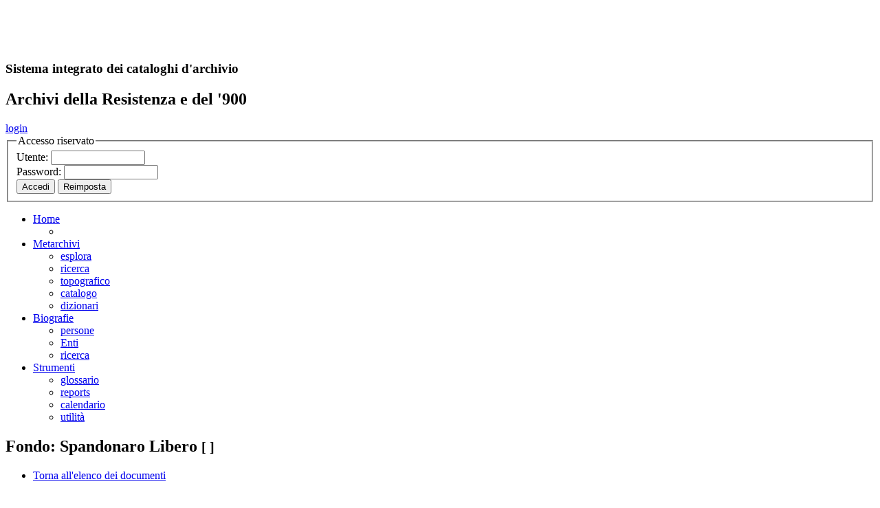

--- FILE ---
content_type: text/html
request_url: http://www.metarchivi.it/dett_FONDI.asp?id=581&tipo=FONDI
body_size: 11844
content:

<!doctype html>
<html lang="it">

<!-- includere qui le funzioni ASP di testata pagina -->

<!-- fine funzioni ASP -->
<head>
<meta charset="utf-8">
<title>Archos. Metarchivi. Fondo: Spandonaro Libero
</title>
<meta http-equiv="Content-Type" content="text/html; charset=utf-8">
<meta name="keyword" content="Spandonaro, Libero, Giorn. Il Risveglio, PdA di Alessandria, " />
<meta name="Author" content="Progettazione DBR: Carlo Pischedda; Programmazione ASP : Filippo Rocca; Programmazione html, grafica e modelli : Carlo Pischedda" />
<meta name="Data_creazione" content="19/02/2006" />
<meta name="data_revisione_contenuti" content="12/03/2024" />
<meta name="versione" content="2.03" />
<link href="/css/stampa.css" rel="stylesheet" type="text/css" media="print" />
<link href="/css/layout.css" rel="stylesheet" type="text/css" media="screen" />
<link href="/css/browsing.css" rel="stylesheet" type="text/css" media="screen" />
<link  href="/css/menunav.css" rel="stylesheet" type="text/css" media="screen" />
<script src="/js/include.js" type="text/javascript"></script>
</head>

<body>
<div id="container">

<div id="testata">
    <div id="header">
      <div id="archos">
        <h2><a href="http://www.metarchivi.it" style="color: #FFFFFF; text-decoration:none;"><span style="font-size: 180%">A</span><span style="font-size: 150%">r</span><span style="font-size: 130%">ch</span><span style="font-size: 150%">o</span><span style="font-size: 180%">S</span></a></h2>
        <h3>Sistema integrato dei cataloghi d'archivio</h3>
      </div>
   <div id="isr">
      <h2>Archivi della Resistenza e del '900</h2>
    </div>
  </div>
</div>

<!-- inizio blocco autenticazione -->
	<div id="autenticazione"> 
	
	<div id="utente-in"><a href="javascript:void(0)" onclick="return mostraDiv('autentica')" title="Questo collegamento inizia la sessione dell'utente autenticato">login</a></div>	
		
	<div id="autentica">
	
		<form id="form_accesso" action="/verif_password.asp" method="post" name="form_accesso">
		<fieldset>
		<legend>Accesso riservato</legend>
		<label>Utente: </label><input name="user" type="text" id="user" style="cursor: text;" size="15" maxlength="20" />
		<br>
		<label>Password: </label><input name="pwd" type="password" id="pwd" style="cursor: text;" size="15" maxlength="20" />
		<br>
		
		<input type="submit" name="accedi" id="accedi" value="Accedi" />
		<input type="reset" name="reimposta" id="reimposta" value="Reimposta" />
		
		<input type="hidden" name="ritorno" value="/dett_FONDI.asp?id=581&amp;tipo=FONDI" />
		
		</fieldset>
		</form>
	
	</div>
</div> 
<!-- fine blocco autenticazione -->

<div id="menu">
	<ul id="nav">
      <li id="uno" class="off"><a href="/default.asp" title="Il collegamento riporta alla pagina principale"><span>Home</span></a>
          <ul>
            <li class="nsc"><a href="#" title="Il collegamento riporta alla pagina principale" style="border:none; cursor:default;"></a></li>
          </ul> 
      </li>
      <li id="due" class="on"><a href="/str_arch.asp" title="Il collegamento porta alla struttura a livelli"><span>Metarchivi</span></a>
          <ul>
            <li><a href="/str_arch.asp" title="Il collegamento porta alla struttura a livelli">esplora</a></li>
            <li><a href="/ricerca.asp" title="Il collegamento porta alla pagina di ricerca">ricerca</a></li>
            <li><a href="/topografico/default.asp" title="Il collegamento porta al topografico d'archivio">topografico</a></li>
            <li><a href="/browser/catalogo.asp" title="Il collegamento porta al catalogo dei documenti elettronici">catalogo</a></li>
            <li><a href="/dizionari.asp" title="Il collegamento porta al dizionario delle parole chiave">dizionari</a></li>
          </ul>
      </li>
      <li id="tre" class="off"><a href="/biografie/p_default.asp" title="Il collegamento porta all'elenco delle biografie"><span>Biografie</span></a>
          <ul>
			<li><a href="/biografie/p_default.asp" title="Il collegamento porta all'elenco delle biografie delle persone">persone</a></li>
			<li><a href="/biografie/e_default.asp" title="Il collegamento porta all'elenco delle biografie degli Enti">Enti</a></li>
			<li><a href="/biografie/ricerca.asp" title="Il collegamento porta alla pagina di ricerca sulle biografie delle persone o degli Enti">ricerca</a></li>
          </ul>
      </li>
    <li id="quattro" class="off"><a href="/glossario.asp" title="Il collegamento porta ai programmi di utilit&agrave;"><span>Strumenti</span></a>
		<ul>
			<li><a href="/glossario.asp" title="Il collegamento porta al glossario dei termini archivistici">glossario</a></li>
			<li><a href="/report.asp" title="Il collegamento porta alla lista dei reports di stampa">reports</a></li>
			<li><a href="/calendario/calendarioperpetuo.htm" title="Il collegamento porta allo strumento: calendario perpetuo">calendario</a></li>
			<li><a href="/utility.asp" title="Il collegamento porta alla lista delle utilit&agrave; di amministrazione">utilit&agrave;</a></li>
		</ul>
	</li>
    </ul>
</div>
	  
	<div id="contenuti">
    
    <h2>
    Fondo: Spandonaro Libero&nbsp;<span style="font-size:85%">[  ]</span>
    </h2>
	
	<div id="navsez">
	<ul>
		<li><a class="attivo" href="str_arch.asp" title="Il collegamento porta all'elenco dei documenti">Torna all'elenco dei documenti</a></li>
	</ul>
	</div>
	<div class="gerarchia">      
	  <h3 style="font-size: 100%;font-weight: bold;color: #999;text-align: left;margin:0.2em 0em 0.2em 0.4em;">Posizione nella struttura d'archivio</h3><ul><li><img src="/ico/archivi_nopiu.gif" alt="Archivio" border="0" />&nbsp;<a href="dett_archivi.asp?id=14&amp;tipo=ARCHIVI">Istituto per la storia della Resistenza e della società contemporanea in provincia di Alessandria 'Carlo Gilardenghi'</a><ul><li><img src='/ico/FONDI_nopiu.gif' alt='FONDI' border='0' />&nbsp;Spandonaro Libero</li></ul></li></ul>
	</div>
	<div id="dettagli">
    <label>Codice scheda:</label>C01/00019
	<label class="dettagli">Codice topografico:</label><br>
	<label>Titolo:</label>Spandonaro Libero<br>
	
	<label>Soggetto produttore:</label>
	<a href="/biografie/p_bio_vis.asp?id=1440" title="Apre la scheda del soggetto produttore Spandonaro Libero">Spandonaro Libero</a>
	<br>
    <label>Descrizione:</label>
	  Il fondo contiene documentazione riguardante il Partito d'Azione, giunta all'Istituto attraverso la mediazione di Libero Spandonaro, unitamente ad alcune carte private dello stesso, specialmente attinenti alla sfera professionale. La parte più interessante del fondo è costituita dai documenti prodotti dal PdA, che si dividono in due gruppi: circolari e direttive del partito, e bozze di articoli da inserire nel "Risveglio", organo della Federazione Provinciale Alessandrina del partito stesso, alla cui redazione collaborava appunto Spandonaro.
	  <br>
	  	
	<label>Estremi cronologici:</label> 09/10/1935-31/10/1958<br>
	
	<label>Quantit&agrave; buste:</label>1
	<label class="dettagli">Quantit&agrave; serie:</label>
	<label class="dettagli">Quantit&agrave; fascicoli:</label>4<br>
	<!-- inizio blocco versamenti -->
	
	<table style="margin-top:5px;margin-bottom:5px;">
	<caption>Versamenti</caption>
	<tr>
		<td width="110"><label>Anno acquisizione</label></td>
		<td width="60"><label>Ordinato</label></td>
		<td width="110"><label>Anno ordinamento</label></td>
		<td width="125"><label>Stato di consultabilit&agrave;</label></td>
		<td width="290"><label>Note</label></td>
	</tr>
	
	<tr>
		<td></td>
		<td>Sì
		</td>
		<td></td>
		<td>
		Accessibile
		</td>
		<td></td>
	</tr>
	
	</table>
	
	<!-- fine blocco versamenti -->
	<label>Nota archivistica:</label><br>
	<label>Nota bibliografica:</label><br>
<!--<i></i><br>-->
	
	<label>Link esterni:</label>
    
    <br>
	<!-- inizio blocco keyword -->
	
	<h4>Relazioni con altri documenti e biografie</h4>
	<div id="voci">
	<label>Persone: </label> <i><a href="/ricerche/ric_keyword.asp?key=Spandonaro%2C+Libero&amp;tipo_key=Persone" title="Ricerca sulla voce d'indice: �Spandonaro, Libero�">Spandonaro, Libero</a></i><br><label>Enti: </label> <i><a href="/ricerche/ric_keyword.asp?key=Giorn%2E+Il+Risveglio&amp;tipo_key=Enti" title="Ricerca sulla voce d'indice: �Giorn. Il Risveglio�">Giorn. Il Risveglio</a></i> ; <i><a href="/ricerche/ric_keyword.asp?key=PdA+di+Alessandria&amp;tipo_key=Enti" title="Ricerca sulla voce d'indice: �PdA di Alessandria�">PdA di Alessandria</a></i><br>      
	</div>
	 
	<br>
	<!-- fine blocco keyword -->
	
	<label>Compilatore:</label>Carrega Paolo
	<label class="dettagli">Data compilazione:</label>12/03/2024<br>
	<label>Revisore:</label>
	<label class="dettagli">Data ultima revisione:</label>12/03/2024
	<br>
	<!-- inizio sezione storia delle modifiche scheda -->
	<label>Cronologia delle modifiche effettuate: </label><b><span id="cronologiaScheda"><a href="javascript:void(0)" onClick="return visualCrono('div_cronologia')" style="color:#900; text-decoration:none;" id="cronologia">visualizza</a></span></b>
		<div id="div_cronologia" style="display: none;" class="rounded">
		<iframe frameborder="0" id="ifr_cronologia" src="cronologia.asp?id=581&amp;tipo=FONDI"></iframe>
		</div>	
	<!-- fine sezione storia delle modifiche scheda -->	
		<br>
		    
    </div><!-- fine dettagli -->
	  	
	<!-- inizio blocco esplora struttura del livello --> 
  	<div id="esplora">	
	<h3>Esplora livello</h3>	
	<iframe frameborder="0" id="ifr_strliv" name="ifr_strliv" src="str_liv.asp?id=581&amp;livello=FONDI&amp;stato=aperto"></iframe>
	</div>
	<!-- fine blocco esplora struttura del livello -->
	
	<div id="navsezb">
		<ul>
			<li><a class="attivo" href="/str_arch.asp" title="Il collegamento porta all'elenco dei documenti">Torna all'elenco dei documenti</a></li>
		</ul>
	</div>
    
    <!-- inizio esportazione XML -->
    <div id="export"><img src="/ico/xml.gif" alt="export xml" class="img-left" />&nbsp;<a href="/report/exportXML.asp?id_oggetto=581&amp;tipo_oggetto=FONDI&amp;nomefile=IT C01 FO 581.xml&amp;diretto=true" target="_blank">Scarica la scheda in formato XML</a>
    </div>
	<!-- fine esportazione XML -->

	<!-- inizio citazione fonte -->
	<div id="citafonte">
	<b>Come citare questa fonte</b>. <i>Spandonaro Libero</i>&nbsp;&nbsp;in Archivio <i>Isral</i>, fondo <i>Spandonaro Libero</i>&nbsp;[IT-C01-FO581]
    </div>
	<!-- fine citazione fonte -->
    
  </div>
  <!-- fine  contenuti -->  
  
	<div id="piede">
		<ul><li><span style='font-size: 130%'>A</span><span style='font-size: 110%'>r</span><span style='font-size: 90%'>ch</span><span style='font-size: 110%'>o</span><span style='font-size: 130%'>S</span> - Copyright 2005-2026 &copy; <a href='http://www.istoreto.it' target='_blank' title='Il collegamento porta al sito web ufficiale di ISTORETO'>istoreto.it</a></li><li>&nbsp;|&nbsp;<a href='/accessibilita.asp' title='Il collegamento porta alle note informative sulla accessibilit&agrave;'>accessibilit&agrave;</a></li><li>&nbsp;|&nbsp;<a href='/privacy.asp' title='Il collegamento porta alle note informative sulla Privacy'>privacy</a></li><li>&nbsp;|&nbsp;<a href='/plugin.asp' title='Il collegamento porta alle note tecniche dei plug-in utili'>plug-in</a></li><li>&nbsp;|&nbsp;<a href='/crediti.asp' title='Il collegamento porta alle note informative sui crediti'>crediti</a></li></ul>
Ultimo aggiornamento: sabato 26/12/2020<br>
<br>
	</div>  <!--fine piede-->
	
</div>  <!--fine container-->

<script type="text/javascript" src="/js/googleAnalytics.js"></script>
<script type="text/javascript" src="/cookiechoices.js"></script>
<script type="text/javascript" src="/js/cookieNote.js"></script>

</body>
</html>

--- FILE ---
content_type: text/html
request_url: http://www.metarchivi.it/cronologia.asp?id=581&tipo=FONDI
body_size: 1294
content:

<!doctype html>
<html lang="it">

<!-- includere qui le funzioni ASP di testata pagina -->

<!-- fine funzioni ASP -->

<head>
<meta charset="utf-8">
<title>Archos. Metarchivi. Cronologia delle modifiche effettuate</title>
<link href="http://metarchivi.istoreto.it/favicon.ico" rel="SHORTCUT ICON" type="image/x-icon" />
<link href="/css/browsing.css" rel="stylesheet" type="text/css" media="screen" />
<style type="text/css" media="screen">
	body {
	margin: 0;
	padding:.5em;
	border: 0;
	background-color: #f5f5f5;
	}
</style>
</head>

<body>
<div id="log">
<table width="100%" cellpadding="2" cellspacing="0" border="0">
<tr>
<th>Data</th>
<th>Operatore</th>
<th>Azione</th>
</tr>

<tr>
<td>22/12/2015</td>
<td>Carrega Paolo</td>
<td>creazione della scheda</td>
</tr>

<tr>
<td>22/12/2015</td>
<td>Carrega Paolo</td>
<td>aggiunto keyword</td>
</tr>

<tr>
<td>22/12/2015</td>
<td>Carrega Paolo</td>
<td>aggiunto date</td>
</tr>

<tr>
<td>22/12/2015</td>
<td>Carrega Paolo</td>
<td>aggiunto versamento</td>
</tr>

<tr>
<td>22/12/2015</td>
<td>Carrega Paolo</td>
<td>modificato descrittori</td>
</tr>

<tr>
<td>12/03/2024</td>
<td>Carrega Paolo</td>
<td>modificato descrittori</td>
</tr>

</table>
</div>
</body>
</html>
